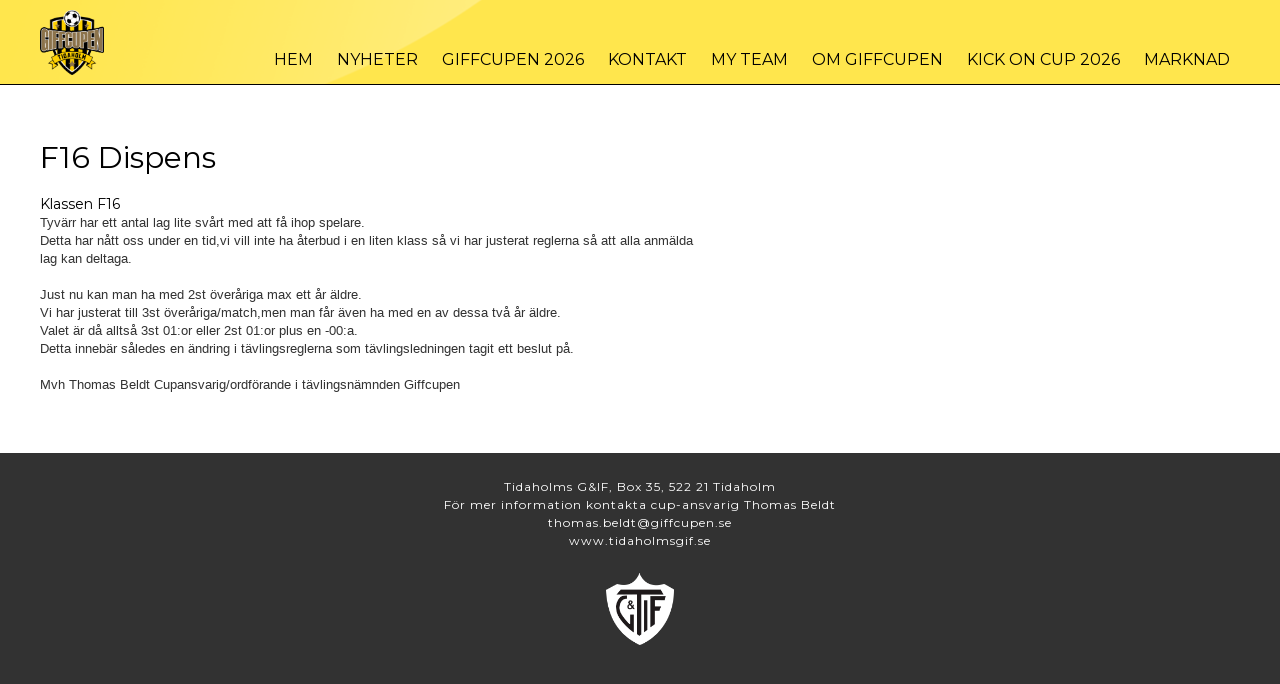

--- FILE ---
content_type: text/html; charset=ISO-8859-15
request_url: https://www.giffcupen.se/artikel/210/f16-dispens.html
body_size: 2550
content:
<!DOCTYPE HTML>

<html>

<head>

<meta http-equiv="Content-type" content="text/html; charset=iso-8859-1">
<meta name="robots" content="index, follow">
<meta name="googlebot" content="index, follow">

<meta name="viewport" content="width=device-width,initial-scale=1">


<script src="https://ajax.googleapis.com/ajax/libs/jquery/3.6.0/jquery.min.js"></script>
<script type="text/javascript" src="/static/js/javascripts.js"></script>

<title>F16 Dispens - Giffcupen</title>
<meta name="description" content="">


<base href="https://www.giffcupen.se/">

<link rel="stylesheet" href="/static/css/font.css">
<link rel="stylesheet" href="/static/css/style.css?1770057243">
<link href="https://fonts.googleapis.com/css?family=Montserrat:400,400i,700,800" rel="stylesheet">
<link rel="stylesheet" type="text/css" href="/static/css/lightbox.css">

<link rel="shortcut icon" href="/static/images/favicon.ico">

<!-- Google tag (gtag.js) -->
<script async src="https://www.googletagmanager.com/gtag/js?id=G-L9HERE4HSF"></script>
<script>
  window.dataLayer = window.dataLayer || [];
  function gtag(){dataLayer.push(arguments);}
  gtag('js', new Date());

  gtag('config', 'G-L9HERE4HSF');
</script>

<script type="text/javascript">
  var _gaq = _gaq || [];
  _gaq.push(['_setAccount', 'UA-22817036-1']);
  _gaq.push(['_trackPageview']);

  (function() {
    var ga = document.createElement('script'); ga.type = 'text/javascript'; ga.async = true;
    ga.src = ('https:' == document.location.protocol ? 'https://ssl' : 'http://www') + '.google-analytics.com/ga.js';
    var s = document.getElementsByTagName('script')[0]; s.parentNode.insertBefore(ga, s);
  })();
</script>


</head>



<body class="cat_14">
  <div class="mobile-menu">

	<ul id="m_1">
<li class="first"><a href='https://www.giffcupen.se/' title='Hem'>Hem</a></li>
<li><a href='kategori/14/nyheter.html' title='Nyheter'>Nyheter</a></li>
<li><a href='javascript:;' title='Giffcupen 2026' class="mobile-dropdown-trigger">Giffcupen 2026</a><ul id="m_1" class="mobile-dropdown">
<li class="first"><a href='27' title='Giffcupen 2026'>Giffcupen 2026</a></li>
<li><a href='kategori/28/spelform.html' title='Spelform'>Spelform</a></li>
<li><a href='kategori/15/avgifter.html' title='Avgifter'>Avgifter</a></li>
<li><a href='kategori/6/boende.html' title='Boende'>Boende</a></li>
<li><a href='kategori/8/regler.html' title='Regler'>Regler</a></li>
<li><a href='kategori/27/fragor-o-svar.html' title='Frågor & svar'>Frågor & svar</a></li>
<li><a href='kategori/31/platser-klass.html' title='Platser/klass'>Platser/klass</a></li>
<li><a href='javascript:;' title='Viktiga datum' class="mobile-dropdown-trigger">Viktiga datum</a><ul id="m_1" class="mobile-dropdown">
<li class="first"><a href='kategori/34/viktiga-datum.html' title='Viktiga datum'>Viktiga datum</a></li>
<li class="last"><a href='18' title='Viktiga datum'>Viktiga datum</a></li>
</ul>
</li>
<li><a href='kategori/35/transporter.html' title='Transporter'>Transporter</a></li>
<li><a href='kategori/36/volontar---domare.html' title='Volontär / Domare'>Volontär / Domare</a></li>
<li><a href='kategori/38/anlaggningar.html' title='Anläggningar'>Anläggningar</a></li>
<li><a href='javascript:;' title='Anmälan' class="mobile-dropdown-trigger">Anmälan</a><ul id="m_1" class="mobile-dropdown">
<li class="first"><a href='kategori/7/anmalan.html' title='Anmälan'>Anmälan</a></li>
<li class="last"><a href='kategori/10/tack-for-er-anmalan.html' title='Tack för er anmälan!'>Tack för er anmälan!</a></li>
</ul>
</li>
<li><a href='kategori/11/anmalda-lag.html' title='Anmälda lag'>Anmälda lag</a></li>
<li class="last"><a href='kategori/63/nasta-match.html' title='Nästa match'>Nästa match</a></li>
</ul>
</li>
<li><a href='javascript:;' title='Kontakt' class="mobile-dropdown-trigger">Kontakt</a><ul id="m_1" class="mobile-dropdown">
<li class="first"><a href='kategori/9/kontakt.html' title='Kontakt'>Kontakt</a></li>
<li class="last"><a href='kategori/30/erbjudande.html' title='Erbjudande'>Erbjudande</a></li>
</ul>
</li>
<li><a href='team/' title='My Team'>My Team</a></li>
<li><a href='javascript:;' title='Om Giffcupen' class="mobile-dropdown-trigger">Om Giffcupen</a><ul id="m_1" class="mobile-dropdown">
<li class="first"><a href='kategori/57/om-giffcupen.html' title='Om Giffcupen'>Om Giffcupen</a></li>
<li><a href='kategori/4/historik.html' title='Historik'>Historik</a></li>
<li class="last"><a href='kategori/16/karta.html' title='Karta'>Karta</a></li>
</ul>
</li>
<li><a href='kategori/59/kick-on-cup-2026.html' title='Kick On Cup 2026'>Kick On Cup 2026</a></li>
<li class="last"><a href='kategori/60/marknad.html' title='Marknad'>Marknad</a></li>
</ul>
  </div>
  <div class="mobile-menu-wrapper">
  </div>


  <div id="wrapper">
    <div id="header">
      <div class="inner">
        <a href="/">
          <img class="logo" src="static/images/giffcupen_logo.png">
        </a>

		<ul class="nav" id="m_1">
<li class="first"><a href='https://www.giffcupen.se/' title='Hem'>Hem</a></li>
<li><a href='kategori/14/nyheter.html' title='Nyheter'>Nyheter</a></li>
<li class="submenu"><a href='27' title='Giffcupen 2026' class="children">Giffcupen 2026</a><ul class="nav" id="m_3">
<li class="first"><a href='kategori/28/spelform.html' title='Spelform'>Spelform</a></li>
<li><a href='kategori/15/avgifter.html' title='Avgifter'>Avgifter</a></li>
<li><a href='kategori/6/boende.html' title='Boende'>Boende</a></li>
<li><a href='kategori/8/regler.html' title='Regler'>Regler</a></li>
<li><a href='kategori/27/fragor-o-svar.html' title='Frågor & svar'>Frågor & svar</a></li>
<li><a href='kategori/31/platser-klass.html' title='Platser/klass'>Platser/klass</a></li>
<li><a href='kategori/34/viktiga-datum.html' title='Viktiga datum'>Viktiga datum</a></li>
<li><a href='kategori/35/transporter.html' title='Transporter'>Transporter</a></li>
<li><a href='kategori/36/volontar---domare.html' title='Volontär / Domare'>Volontär / Domare</a></li>
<li><a href='kategori/38/anlaggningar.html' title='Anläggningar'>Anläggningar</a></li>
<li><a href='kategori/7/anmalan.html' title='Anmälan'>Anmälan</a></li>
<li><a href='kategori/11/anmalda-lag.html' title='Anmälda lag'>Anmälda lag</a></li>
<li class="last"><a href='kategori/63/nasta-match.html' title='Nästa match'>Nästa match</a></li>
</ul>
</li>
<li class="submenu"><a href='kategori/9/kontakt.html' title='Kontakt' class="children">Kontakt</a><ul class="nav" id="m_9">
<li class="first last"><a href='kategori/30/erbjudande.html' title='Erbjudande'>Erbjudande</a></li>
</ul>
</li>
<li><a href='team/' title='My Team'>My Team</a></li>
<li class="submenu"><a href='kategori/57/om-giffcupen.html' title='Om Giffcupen' class="children">Om Giffcupen</a><ul class="nav" id="m_57">
<li class="first"><a href='kategori/4/historik.html' title='Historik'>Historik</a></li>
<li class="last"><a href='kategori/16/karta.html' title='Karta'>Karta</a></li>
</ul>
</li>
<li><a href='kategori/59/kick-on-cup-2026.html' title='Kick On Cup 2026'>Kick On Cup 2026</a></li>
<li class="last"><a href='kategori/60/marknad.html' title='Marknad'>Marknad</a></li>
</ul>

		        <div class="mobile-menu-trigger">
          <div class="mobile-burger mobile-only">
          </div>
        </div>
      </div>
    </div>
    <div class="inner">
		


<div class="article">
	<h1>F16 Dispens</h1><div class="text">Klassen F16<br style="color: rgb(51, 51, 51); font-family: sans-serif, Arial, Verdana, &quot;Trebuchet MS&quot;; font-size: 13px;" />
<span style="color: rgb(51, 51, 51); font-family: sans-serif, Arial, Verdana, &quot;Trebuchet MS&quot;; font-size: 13px; background-color: rgb(255, 255, 255);">Tyv&auml;rr har ett antal lag lite sv&aring;rt med att f&aring; ihop spelare.</span><br style="color: rgb(51, 51, 51); font-family: sans-serif, Arial, Verdana, &quot;Trebuchet MS&quot;; font-size: 13px;" />
<span style="color: rgb(51, 51, 51); font-family: sans-serif, Arial, Verdana, &quot;Trebuchet MS&quot;; font-size: 13px; background-color: rgb(255, 255, 255);">Detta har n&aring;tt oss under en tid,vi vill inte ha &aring;terbud i en liten klass s&aring; vi har justerat reglerna s&aring; att alla anm&auml;lda</span><br style="color: rgb(51, 51, 51); font-family: sans-serif, Arial, Verdana, &quot;Trebuchet MS&quot;; font-size: 13px;" />
<span style="color: rgb(51, 51, 51); font-family: sans-serif, Arial, Verdana, &quot;Trebuchet MS&quot;; font-size: 13px; background-color: rgb(255, 255, 255);">lag kan deltaga.</span><br style="color: rgb(51, 51, 51); font-family: sans-serif, Arial, Verdana, &quot;Trebuchet MS&quot;; font-size: 13px;" />
<br style="color: rgb(51, 51, 51); font-family: sans-serif, Arial, Verdana, &quot;Trebuchet MS&quot;; font-size: 13px;" />
<span style="color: rgb(51, 51, 51); font-family: sans-serif, Arial, Verdana, &quot;Trebuchet MS&quot;; font-size: 13px; background-color: rgb(255, 255, 255);">Just nu kan man ha med 2st &ouml;ver&aring;riga max ett &aring;r &auml;ldre.</span><br style="color: rgb(51, 51, 51); font-family: sans-serif, Arial, Verdana, &quot;Trebuchet MS&quot;; font-size: 13px;" />
<span style="color: rgb(51, 51, 51); font-family: sans-serif, Arial, Verdana, &quot;Trebuchet MS&quot;; font-size: 13px; background-color: rgb(255, 255, 255);">Vi har justerat till 3st &ouml;ver&aring;riga/match,men man f&aring;r &auml;ven ha med en av dessa tv&aring; &aring;r &auml;ldre.</span><br style="color: rgb(51, 51, 51); font-family: sans-serif, Arial, Verdana, &quot;Trebuchet MS&quot;; font-size: 13px;" />
<span style="color: rgb(51, 51, 51); font-family: sans-serif, Arial, Verdana, &quot;Trebuchet MS&quot;; font-size: 13px; background-color: rgb(255, 255, 255);">Valet &auml;r d&aring; allts&aring; 3st 01:or eller 2st 01:or plus en -00:a.</span><br style="color: rgb(51, 51, 51); font-family: sans-serif, Arial, Verdana, &quot;Trebuchet MS&quot;; font-size: 13px;" />
<span style="color: rgb(51, 51, 51); font-family: sans-serif, Arial, Verdana, &quot;Trebuchet MS&quot;; font-size: 13px; background-color: rgb(255, 255, 255);">Detta inneb&auml;r s&aring;ledes en &auml;ndring i t&auml;vlingsreglerna som t&auml;vlingsledningen tagit ett beslut p&aring;.</span><br style="color: rgb(51, 51, 51); font-family: sans-serif, Arial, Verdana, &quot;Trebuchet MS&quot;; font-size: 13px;" />
<br style="color: rgb(51, 51, 51); font-family: sans-serif, Arial, Verdana, &quot;Trebuchet MS&quot;; font-size: 13px;" />
<span style="color: rgb(51, 51, 51); font-family: sans-serif, Arial, Verdana, &quot;Trebuchet MS&quot;; font-size: 13px; background-color: rgb(255, 255, 255);">Mvh Thomas Beldt Cupansvarig/ordf&ouml;rande i t&auml;vlingsn&auml;mnden Giffcupen</span></div></div>
		    </div>

	
    <div class="block footer">
      <div class="inner">
        <div class="footer_info">
          <p>Tidaholms G&amp;IF, Box 35, 522 21 Tidaholm</p>
          <p>För mer information kontakta cup-ansvarig Thomas Beldt</p>
          <p>thomas.beldt@giffcupen.se</p>
          <p>www.tidaholmsgif.se</p>
          <img src="static/images/nytt/footer_logo_white.png">
        </div>
      </div>
    </div>
	</div>
<script>
  $('.mobile-menu-trigger:eq(0)').click(function() {
    document.body.classList.add('mobile-menu-shown');
  })

  $('.mobile-menu-wrapper:eq(0)').click(function() {
    document.body.classList.remove('mobile-menu-shown');
    document.body.classList.remove('mobile-dropdown-shown');
  })

  $('.mobile-dropdown-trigger').click(function() {
    $(this).next('.mobile-dropdown').toggleClass("mobile-dropdown-shown");
  })
</script>
</body>
</html>



--- FILE ---
content_type: text/css
request_url: https://www.giffcupen.se/static/css/font.css
body_size: 384
content:
@font-face {
	font-family: 'icomoon';
	src:url('fonts/icomoon.eot?-gm92jz');
	src:url('fonts/icomoon.eot?#iefix-gm92jz') format('embedded-opentype'),
		url('fonts/icomoon.woff?-gm92jz') format('woff'),
		url('fonts/icomoon.ttf?-gm92jz') format('truetype'),
		url('fonts/icomoon.svg?-gm92jz#icomoon') format('svg');
	font-weight: normal;
	font-style: normal;
}

[class^="icon-"], [class*=" icon-"] {
	font-family: 'icomoon';
	speak: none;
	font-style: normal;
	font-weight: normal;
	font-variant: normal;
	text-transform: none;
	line-height: 1;

	/* Better Font Rendering =========== */
	-webkit-font-smoothing: antialiased;
	-moz-osx-font-smoothing: grayscale;
}

.icon-search:before {
	content: "\e600";
}
.icon-menu:before {
	content: "\e601";
}
.icon-mail:before {
	content: "\e602";
}
.icon-facebook:before {
	content: "\e603";
}
.icon-instagram:before {
	content: "\e604";
}
.icon-twitter:before {
	content: "\e605";
}


--- FILE ---
content_type: text/css
request_url: https://www.giffcupen.se/static/css/style.css?1770057243
body_size: 7740
content:
* { box-sizing:border-box; -moz-box-sizing:border-box; -webkit-box-sizing:border-box; }

body { font-family: Arial; font-size: 12px; background-color: #282828; margin: 0; padding: 0; }

body, input, select, td, th { font-size: 14px; color: #000;}

input[type='text'],
input[type='password'] { border: 1px solid #CCC; padding: 7px; width: 300px; }

h1 { font-size: 30px; margin-top: 10px; line-height: 45px; }
h2 { font-size: 22px; color: black; line-height: 30px; }
h3 { font-size: 22px; color: black; line-height: 30px; }

h1, h2, h3, .menu a, #menu a, #right .readmore { font-family: 'Montserrat', sans-serif; color: black; }
h1 { font-weight: 300; }
h2, h3 { font-weight: 400; }
h5.ad  { font-family: 'Oswald', sans-serif; font-weight: 300; font-size: 10px; margin: 0 0 3px; text-transform: uppercase; }

a { color: #000; }
a.btn, input.btn, div.cup-table a.to-group { padding: 15px 15px; background-color: #333; border: 1px solid #000; color: #FFF; text-decoration: none; border-radius: 3px; font-size: 17px; font-weight: bold; text-transform: uppercase; }
a.btn:hover { background-color: #4d4d4d; }
a.btn-active { background: #999; color: #FFF; }
li {list-style: none;}

/* Content-holder */
.content-holder,
.content.fullwidth .content-holder .content-holder { width: 1200px; margin: 0 auto; }

/* INFO */
.information { float: left; width: 100%; background: #ffe400; }
.information span { float: left; padding: 5px 0; font-family: 'Oswald', sans-serif; font-weight: 300; text-transform: uppercase; }
.information span a { text-decoration: none; color: #000; }
.information ul.icons { float: right; list-style: none; padding: 0; margin: 0; }
.information ul.icons li { float: left; padding-left: 10px; }
.information ul.icons li a { float: left; }
.information ul.icons li a img { float: left; }

/* HEADER */
.header { float: left; width: 100%; height: 90px; background-color: #FFF; }
.header .content-holder { height: 100%; }
.header .content-holder .logo { float: left; padding: 10px 10px 10px; }
.header .content-holder .logo img { height: 70px; }

/* Flash */
.flash { float: left; width: 100%; }
.flash span { float: left; width: 100%; padding: 10px; background: #CC0000; color: #FFF; }
.flash span.ok { background: green; }

/* MENU */
.menu { float: right; height: 100%; }
.menu ul { float: left; list-style: none; margin: 0; padding: 0; height: 100%; }
.menu ul li { float: left; position: relative; height: 100%; }
.menu ul li a { float: left; font-size: 14px; height: 100%;  padding: 33px 20px 0; text-transform: uppercase; color: #000; text-decoration: none; }
.menu ul li:hover a,
.menu ul li.active a { background: #000; color: #FFF; }


/* Level 2 */
.menu ul li ul { display: none; position: absolute; height: auto; background: #000; left: 0; top: 100%; z-index: 100; border: 0; width: 120%; }
.menu ul li ul li { border: 0; height: auto; }
.menu ul li ul li a { color: #000; height: auto; padding: 20px; }


/* Main */
.content { float: left; width: 100%; }
.content.fullwidth .content-holder { width: 100%; }

/* LEFT */

div.left { float: left; width: 18%; overflow: hidden; padding-right: 10px; }
div.left .menu { float: left; width: 100%; background: #FFF; border: 1px solid #CCC; padding: 10px; }
div.left .menu ul { float: left; width: 100%; list-style: none; margin: 0; padding: 0; }
div.left .menu ul li { float: left; width: 100%; border-bottom: 1px solid #f5f5f5; }
div.left .menu ul li.last { border: 0; }
div.left .menu ul li a { float: left; width: 100%; text-decoration: none; padding: 10px 5px; }
div.left .menu ul li.active a { font-weight: bold; }
div.left .menu ul li a:hover { text-decoration: underline; }

/* MAIN */
.main { float: left; width: 82%; }
.main-full { width: 100%; }

.fullwidth #main { width: 980px; }
.fullwidth #main .space { width: 940px; }
.fullwidth #right { display: none; }

/* RIGHT */

#right { float: right; width: 260px; padding-right: 10px; padding-top: 20px; }

#right table { margin: 5px 0; }

#right .search,
#right .groups,
#right .playoff,
#right .shortcuts { float: left; width: 100%; margin-bottom: 20px; }

#right .games_now td{ padding: 2px 5px 2px 0; }

#right .coming_games { padding-top: 10px; }
#right .coming_games th { text-align: left; }
#right .coming_games td, #right .coming_games th { padding: 2px 5px 2px 0; }

#right .groups { padding-bottom: 10px; }

#right .shortcuts ul { float: left; list-style: none; margin: 0 0 0 0; padding: 10px; }
#right .shortcuts li { padding: 2px 0 2px 10px; }

#right .box { float: left; width: 100%; margin-bottom: 20px; padding: 20px; border-radius: 5px; background-color: #fff9cc; }
#right .box h3 { margin: 0 0 10px 0; font-size: 21px; border-bottom: 1px solid black; padding-bottom: 3px; }
#right .box .readmore { display: block; float: left; margin-top: 10px; color: black; font-size: 16px; border-bottom: 1px solid black; padding-bottom: 1px; }

#right .box.green { background-color: #d7e6c8; }

#right .box.pink { background-color: #f6c9dd; }

/* BOTTOM */

#bottom { float: left; width: 100%; background-color: #FFF; border: 1px solid #CCC; margin: 0 0 10px; padding: 20px; }
#bottom .info { float: left; }
#bottom .info td { color: #595959; font-size: 11px; }
#bottom .info .logo { padding: 10px 20px 0 0; }


.powered { float: left; text-align: right; clear: both; width: 100%; margin: 0 0 10px; padding: 10px; background-color: #FFF; border: 1px solid #CCC;  }

/* LIST */
table.list { width: 100%; border-collapse: collapse; }
table.list-a { width: auto; }
table.list th, table.list td { padding: 7px 15px 7px 7px; text-align: left; }
table.list tr.selected td { background: #E5E5E5; }
table.list tr.selected td.bold { font-weight: bold; }
table.list tr:nth-child(odd) td { background: #f5f5f5; }
table.list th { border-bottom: 1px solid #CCC;}
table.list tr.split_1 td { border-bottom: 1px solid #e5e5e5; }
table.list tr.split_2 td { border-bottom: 1px dashed #e5e5e5; }
table.list td.a, table.list th.a { text-align: left; }

table.list td.r,
table.list th.r { text-align: right; }

#games table.list th, #games table.list td { padding: 5px 10px 5px 3px; }
#games table.list td { border-bottom: 1px solid #e5e5e5;}
#games a.active { font-weight: bold; }

/* Artikel */
.article { float: left; width: 100%; background: #FFF; margin-bottom: 10px; }
.article h1 { margin: 0 0 15px; }
.article .ingress { float: left; width: 100%; font-size: 14px; margin-bottom: 20px; }
.article .text { float: left; width: 100%; }
.article .text h2,
.article .text h3,
.article .text h4 { margin: 20px 0 5px; font-weight: 400; }

/* Artikel lista */
#articleListIngress { float: left; width: 100%; background: #FFF; padding: 0px; }
#articleListIngress ul { float: left; list-style: none; margin: 0; padding: 0; width: 100%; }
#articleListIngress ul li { float: left; width: 100%; padding: 10px 0; border-bottom: 1px solid #e5e5e5; }
#articleListIngress ul li a { text-decoration: none; color: #000; }
#articleListIngress ul li h3 { margin: 0 0 2px; font-size: 18px; }
#articleListIngress ul li span.read-more { float: left; }
#articleListIngress ul li span.date { float: left; width: 100%; font-style: italic; }
#articleListIngress ul li .ingress { float: left; width: 100%; margin-bottom: 0px; }

/* Startsidan */
.startpage { float: left; width: 100%; }
.startpage .slideshow { float: left; width: 100%; height: 400px; background-repeat: no-repeat; background-position: top center; background-size: 100% auto; }

.startpage .count-down { float: left; width: 100%; background: #000; padding: 100px 0; text-align: center; }

.cup-links { float: left; width: 100%; margin: 0 0 10px; background-color: #FFF; border: 1px solid #CCC; }
.cup-links .box { float: left; width: 33%; padding: 20px; }
.cup-links .box:nth-child(2) { width: 34%; }
.cup-links .box:nth-child(2) ul,
.cup-links .box:nth-child(3) ul { list-style: none; padding: 0; margin: 0; }
.cup-links .box:nth-child(2) ul li,
.cup-links .box:nth-child(3) ul li { float: left; padding: 0 5px 5px 0; }
.cup-links .box:nth-child(2) ul li a,
.cup-links .box:nth-child(3) ul li a { float: left; }
.cup-links h3 { margin: 0 0 10px; font-size: 21px; font-weight: 300; }

.startpage .sponsors { display: none; }
body.startpage .startpage .sponsors { display: block; }

.startpage .boxes { float: left; width: 100%; height: 400px; margin: 0 0 10px; background-color: #FFF; border: 1px solid #CCC; }
.startpage .boxes-extra { height: 240px; }
.startpage .boxes .box { float: left; border-right: 1px solid #e5e5e5; height: 100%; width: 33%; padding: 20px; }
.startpage .boxes .box h3,
.startpage .boxes .box h1 { margin: 0 0 10px; font-size: 25px; font-weight: 300; }
.startpage .boxes .box:nth-child(2) { width: 34%; }
.startpage .boxes .news ul { float: left; width: 100%; list-style: none; padding: 0; margin: 0; }
.startpage .boxes .news ul li { float: left; width: 100%; padding: 5px 0; border-bottom: 1px solid #e5e5e5; }
.startpage .boxes .news ul li a { color: #000; text-decoration: none; }
.startpage .boxes .news ul li h4 { margin: 0; }
.startpage .boxes .news ul li span.date { font-style: italic; }

.startpage .boxes .teams { width: 33%; }
.startpage .boxes .teams table { border-collapse: collapse; width: 100%; }
.startpage .boxes .teams td { padding: 5px; }
.startpage .boxes .teams td.yg { width: 64px; }
.startpage .boxes .teams tr:nth-child(odd) td { background-color: #f5f5f5; }
.startpage .boxes .news a.btn,
.startpage .boxes .teams a.btn { float: left; margin-top: 10px; }

.startpage .boxes .box:nth-child(3) { border: 0; }

.startpage .boxes .article { border: 0; border-right: 1px solid #e5e5e5; }
.startpage .boxes .article ul { margin: 20px 0 0 0; padding: 0 0 0 20px; }
.startpage .boxes .article li { padding: 2px 0; }

.startpage .banner { float: left; width: 100%; margin: 0 0 10px;  }
.startpage .banner .half { float: left; width: 50%; }
.startpage .banner .half:nth-child(odd) { padding-right: 5px; }
.startpage .banner .half:nth-child(even) { padding-left: 5px; }
.startpage .banner .half .body { float: left; width: 100%; min-height: 150px; max-height: 150px; padding: 20px; background-color: #FFF; border: 1px solid #CCC; }
.startpage .banner .half .body img { float: left; max-width: 100%; }

.facebook { float: left; width: 100%; height: 270px; padding: 12px; margin: 0 0 10px; background-color: #FFF; border: 1px solid #CCC; }

/* Artikel */
.main div.teams { float: left; width: 100%; background: #FFF; border: 1px solid #CCC; padding: 20px; margin-bottom: 10px; }
.main div.teams .holder { float: left; width: 100%; }
.main div.teams .holder .yg-teams { float: left; width: 25%; padding-right: 2%; }
.main div.teams .holder-year .yg-teams { width: 100%; padding: 0; }
.main div.teams .year-form { float: right; padding: 10px; background: #f5f5f5; }

.main .startpage div.teams { border: 0; border-left: 1px solid #e5e5e5; }

/* AnmÃ€lda lag */
.teams { float: left; width: 100%; }
.teams .yg-teams { float: left; width: 100%; margin-bottom: 20px; }
.teams .yg-teams h3 { margin-bottom: 10px; }

/* AnlÃ€ggningar */
div.facility .map { float: right; width: 50%; height: 400px; }
div.facility .info { float: left; width: 50%; padding-right: 50px; }
div.facility > h1 {font-weight: 800;}
div.facility .info h3 {font-weight: 600; margin-top: 20px; }
div.facility .info ul { padding: 10px 0; margin-left: 20px; }
div.facility .info ul li {margin-left: 10px; padding: 3px 0 3px 0px; list-style: circle;}
div.facility .info ul.gallery {font-size: 0; margin:0;}
div.facility .info ul.gallery li {margin: 0; padding: 0 5px 5px 0; display: inline-block; width: 150px;}
div.facility .info ul.gallery li:hover {cursor: pointer;}
div.facility .info ul.gallery li img {max-width: 100%;}

/* Grupper */
div.groups h1 { margin-top: 20px; }
div.groups .group { float: left; width: 50%; margin-top: 30px; }
div.groups .group h3 { margin-bottom: 10px; }
div.groups .yeargroups th { text-align: left; padding-right: 20px; }
div.groups .yeargroups ul { list-style: none; padding: 0; margin: 0; }
div.groups .yeargroups ul li { float: left; margin: 0 3px 3px 0; }
div.groups .yeargroups ul li a { float: left; width: auto; }

/* Tabell */
div.cup-table { padding: 0 0 40px; }
div.cup-table table { border-collapse: collapse; }
div.cup-table table th,
div.cup-table table td { text-align: left; border: 1px solid #D2D5D8; font-size: 14px; padding: 3px 10px; }
div.cup-table table th.c,
div.cup-table table td.c { text-align: center; }
div.cup-table table td.name { padding-right: 30px; }
div.cup-table table a { color: #000; }
div.cup-table a.to-group { float: left; margin: 10px 0 0 0px; }

div.team table.games-table .col-yeargroup,
div.group table.games-table .col-yeargroup,
div.group table.games-table .col-group { display: none; }

table.games-table tr.selected td { background: #CCC; }

table.games-table { width: auto; }

/* GAME */
.game td.result { vertical-align: top; padding: 0 20px; }
.game td.result h1 { margin: 0px 20px 0; font-weight: 400; line-height: 32px; }
.game td.team-column { vertical-align: top; padding-bottom: 20px;}
.game .stats-icon { float: left; margin-right: 5px; }
.game span.red-card,
.game span.yellow-card { width: 8px; height: 12px; background-color: #ff0000; }
.game span.yellow-card { background-color: #ffff00; }
.game span.hide { display: none; }

.search td { padding: 0 5px 5px 0; }

#search ul.result { float: left; width: 100%; list-style: none; padding: 0; margin: 0; }
#search ul.result li { float: left; width: 100%; padding: 10px 0; border-bottom: 1px solid #D2D5D8; }
#search ul.result li a { text-decoration: none; }
#search ul.result li h3 { margin: 0 0 5px; font-size: 18px; font-weight: 400; }
#search ul.result li .ingress { margin-bottom: 0; }

/* Slutspel */

/* Facilities */
.facilities h2 { margin: 20px 0 0; }
.facilities ul { float: left; width: 100%; list-style: none; margin:0 0 30px; padding: 0; }
.facilities ul li { float: left; width: 100%; border-bottom: 1px solid #f7f7f7; }
.facilities ul li a { float: left; width: 100%; padding: 10px 0;}
.facilities ul li a .thumb { float: left; width: 150px; min-height: 10px; }
.facilities ul li a .thumb img { float: left; max-width: 100%; }
.facilities ul li a .text { float: left; padding-left: 20px; width: auto; }
.facilities ul li a .text h4 {font-size: 18px; font-weight: 800; margin: 5px 0 5px;}
.facilities ul li a .text .ingress { margin-bottom: 10px; }
.facilities ul li a .text .fields { font-style: italic; }

/* SlutspelstrÃ€d */
.playoff-tree { float: left; width: 100%; }
.playoffs h2 { float: left; width: 100%; }
.playoff-tree .round { vertical-align: top; }
.playoff-tree .round .game { float: left; clear: both; width: 180px; padding-right: 25px; position: relative; }
.playoff-tree .round .game div.info { float: left; width: 100%; border: 1px solid #CCC; margin: 10px 0; }
.playoff-tree .round .direct div.info { }
.playoff-tree .round .game div.info table { border-collapse: collapse; width: 100%; }
.playoff-tree .round .game div.info table td { padding-left: 5px; }
.playoff-tree .round .game div.info table .goals { text-align: right; padding-right: 5px; padding-left: 0; }
.playoff-tree .round .game div.info table tr.winner td { font-weight: bold; }
.playoff-tree .round .game div.info span { float: left; width: 100%; background-color: #F7F7F7; padding: 3px; }
.playoff-tree .round .game div.info td { padding-bottom: 0; }
.playoff-tree .round .game .direction { position: absolute; right: 5px; width: 20px; height: 50%; border: 1px solid #CCC; border-width: 1px 1px 0 0; }
.playoff-tree .round .game .last-direction { position: absolute; right: 0px; bottom: 0; width: 5px; height: 1px; background-color: #CCC; }

.playoff-tree .round .game:nth-child(odd) .direction { top: 50%; }
.playoff-tree .round .game:nth-child(even) .direction { bottom: 50%; border-width: 0 1px 1px 0; }
.playoff-tree .round .game:nth-child(even) .last-direction,
.playoff-tree .round-last .direction,
.playoff-tree .round-last .last-direction { display: none; }


/* STARTSIDAN */
.register { float: left; position: relative; width: 640px; height: 260px; background: url(../images/bg_register.jpg) no-repeat; }
.register .info { position: absolute; float: left; top: 40px; left: 45px; width: 257px; }
.register .info h2 { font-size: 20px; margin-bottom: 5px; }
.register .link { position: absolute; left: 42px; bottom: 52px; width: 200px; height: 35px; }

/* ANMÃLDA LAG */
.teams td { vertical-align: top; padding: 0 20px 20px 0; }
.teams td td { padding: 4px 10px; }

/* Skytteliga */
.goals .yeargroup { float: left; width: 50%; padding: 0 30px 20px 0; }
.goals .yeargroup a.btn { float: left; clear: both; margin-top: 10px; }


/* Historik */
.history .head { display: none; }
.history .list { width: auto; }

/* AnmÃ€lan */

.cup-register h3 { margin-bottom: 20px; }
.cup-register .info { float: left; background: #f7f7f7; padding: 20px; }
.cup-register .info h3 { margin-bottom: 10px; }
.cup-register .info table { border-collapse: collapse; }
.cup-register .info table td { padding: 5px 10px 5px 0; border-bottom: 1px solid #e5e5e5; }

.cup-register ul { display: inline-block; list-style: none; margin: 0; padding: 0; }
.cup-register ul li { float: left; width: 100%; margin-bottom: 3px; }
.cup-register ul li label { float: left; width: 100%; border: 1px solid #CCC; padding: 10px; border-radius: 3px; cursor: pointer; }
.cup-register ul li label input[type="radio"] {
	display: inline-block;
	margin: 2px 0 0 0;
}
.cup-register ul li label span {
	display: inline-block;
	margin: 0px 0 0 10px;
}
.cup-register input[type=submit] { cursor: pointer; }

.cup-register ul.package { width: 500px; }

.cup-register ul.resident-place li span {  }

.cup-register .register-form { float: left; padding-left: 50px; }
.cup-register .register-form h3 { width: 100%; margin: 20px 0; border-bottom: 1px solid #e5e5e5; padding-bottom: 2px; }

.cup-register .field { display: block; margin-bottom: 10px; }
.cup-register .field label { display: block; font-weight: bold; padding-bottom: 2px; }
.cup-register .field .field-error { display: block; color: #CC0000; }
 
/* Karta */
.article-ground { display: none; }

/* My team */
.team-login .field { float: left; width: 300px; clear: both; margin-bottom: 15px; }
.team-login .field label { display: block; }
.team-login .field input[type=text],
.team-login .field input[type=password] { clear: both; width: 100%; }
.team-login .field input[type=text].team-id { width: 80px; }

.team-login .forgot { display: none; float: left; border: 1px solid #CCC; background: #f7f7f7; padding: 20px; }

.team-info .info { float: left; }
.team-info .payments { float: right; }


/* SkÃ€rmvisning */
body.screen { background: none; margin: 10px 0 10px 10px; }
body.screen h2 { font-size: 18px; margin: 0 0 5px; }
body.screen .list { float: left; width: auto; border-collapse: collapse; }
body.screen table.list th, body.screen table.list td { padding: 2px 8px 2px 2px; }
body.screen table.list th.r, body.screen table.list td.r { text-align: right; }

body.screen .yeargroup { }
body.screen .group { float: left; margin: 0 16px 15px 0; }
body.screen .playoff { float: left; margin: 0 10px 10px 0; }
body.screen .playoff-tree { clear: both; float: left; }
body.screen .playoff td div { width: 160px; }
body.screen .pregames { float: left; }
body.screen .scores { float: left; margin: 0 16px 15px 0; }
body.screen .scores h2 { color: #243e79; }

body.screen div.cup-table { padding-bottom: 10px; }
body.screen div.cup-table table th,
body.screen div.cup-table table td { padding: 2px 4px; font-size: 12px; }

body.screen .list-games { clear: both; margin-top: 0px; }
body.screen .yg_50 .cup-table,
body.screen .yg_51 .cup-table,
body.screen .yg_59 .cup-table { display: none; }
body.screen a { text-decoration: none; }

/* DÃ¶lj 11-manna */
body.screen .yg_43 .group,
body.screen .yg_44 .group,
body.screen .yg_52 .group,
body.screen .po_97,
body.screen .po_98,
body.screen .po_99,
body.screen .po_103,
body.screen .yg_52 .group { display: none; }

body.screen .playoff-tree .round .game div.info { margin: 2px 0; }
body.screen .playoff-tree .round .game { width: 150px; }

body.screen .po_113 { clear: both; }

body.screen .po_114 .playoff-tree,
body.screen .po_115 .playoff-tree,
body.screen .po_118 .playoff-tree,
body.screen .po_125 .playoff-tree,
body.screen .po_126 .playoff-tree,
body.screen .po_117 .playoff-tree { clear: none; width: auto; margin-left: 20px; }

body.screen .po_118 h2,
body.screen .po_125 h2,
body.screen .po_114 h2,
body.screen .po_115 h2 { display: none; }
body.screen .pregames h2 { display: none; }
body.screen .po_118 .pregames h2,
body.screen .po_125 .pregames h2,
body.screen .po_114 .pregames h2,
body.screen .po_115 .pregames h2 { display: block; }

body.screen-3 .yg_46 .scores { display: none; }

.mobile-only,
.games-mobile { display: none; }

/* Nytt */
body { padding: 0; margin: 0;}
* {
		-webkit-padding-start: 0;
		-webkit-margin-before: 0;
		-webkit-margin-after: 0;
		margin: 0;
		padding: 0;
		font-family: 'Montserrat', sans-serif;
	}
#wrapper {
	background: #FFF;
}
#header {
	z-index: 1;
	width: 100%;
	background-color: #ffe45b;
	background-image: url('../images/nytt/header_gradient.png');
	background-repeat: no-repeat;
	background-position: center center;
	height: 85px;
	position: fixed;
	top: 0; left: 0;
	border-bottom: solid 1px black;
}
#header .logo {
	max-height: 65px;
	margin-top: 10px;
	float: left;
}
#header .inner {
	padding: 0;
	height: 100%;
}
#header .inner > .nav {
	height: 100%;
	padding-top: 50px;
	float: right;
}
#header .inner > .nav > li {
	display: inline-block;
	height: 100%;
	padding: 0 10px
}
#header .nav > li:hover {
	cursor: pointer;
}
#header .nav > .submenu {
	padding-bottom: 20px;
	position: relative;
}
#header .nav > .submenu:hover > ul {
	display: block;
}
#header > .inner > .nav > li > a {
	font-size: 16px;19:08:56
	font-weight: 800;
	text-transform: uppercase;
	text-decoration: none;
}
#header .nav .submenu ul { /* Dropdown-menyn */
	width: auto;
	background-color: #171717;
	transition: all 1s ease;
	float: left;
	left: 0;
	z-index: 100;
	position: absolute;
	top: 100%;
	height: auto;
	display: none;
	line-height: 1;
	padding: 10px 0;
}
#header .nav .submenu ul a {
	float: left;
	width: 100%;
	font-size: 14px;
	color: #ffe45b;
	padding: 7px 20px;
}
#header .nav .submenu ul li {
	white-space: pre;
	display: block;
	float: left;
	width: 100%;
}
#header .nav .submenu ul li:hover {
	background-color: black;
}
.block {
	width: 100%;
	padding: 0 20px;
}

/* inner */
.inner {
	padding-top: 135px;
	padding-bottom: 50px;
	width: 100%;
	max-width: 1200px;
	margin: 0 auto;
	overflow: hidden;
}



#header .inner {
	height: 100%;
	overflow: visible;
}
.fullwidth #wrapper > .inner {
	padding: 135px;
	max-width: 100%;
}
.startpage.fullwidth #wrapper > .inner {
	padding: 0;
}

.block > .inner {
	padding: 0;
}

.hero {
	padding-top: 185px;
	padding-bottom: 100px;
	text-align: center;
}
.hero {
	background: url('../images/nytt/hero_cover_template.jpg') no-repeat center;
	background-size: 100%;
}
.hero h1 {
	text-align: center;
	text-transform: uppercase;
	color: #ffe45b;
	text-shadow: 0 0 5px black;
	font-size: 48px;
	font-family: 'Montserrat', sans-serif;
	font-weight: 800;
	padding: 0 0 35px 0;
}
.hero p {
	line-height: 1.5;
	color: white;
	text-shadow: 0 0 5px black;
	font-size: 28px;
	font-weight: bolder;
	margin: 0 0 35px 0;
}
.startpage .info {
	background-color: white;
	padding-top: 60px;
	padding-bottom: 100px;
}

.startpage .info h2 {
	color: black;
	text-transform: uppercase;
	font-weight: 800;
	font-size: 28px;
	float: left;
	border-bottom: 3px solid #e5e5e5;
	padding-bottom: 5px;
	width: 70%;
}

.startpage .info .info_content {
	float: left;
	width: 100%;
}

.startpage .info .info_content .text {
	float: left;
	width: 70%;
	padding-top: 20px;
}
.startpage .info .info_content .text p {
	font-size: 16px;
	font-weight: lighter;
	line-height: 1.5;
	letter-spacing: 0.5px;
}
.startpage .info .info_content .text ul { margin-left: 20px; }
.startpage .info .info_content .text ul li { padding: 2px 0 2px 0px; list-style: circle; }

.startpage .info .info_content .text b { font-weight: bolder; }
.startpage .info .info_content .buttons {
	float: right;
}
.startpage .info .info_content .buttons .btn {
	margin-bottom: 10px;
	display: block;
}
.startpage .info .info_content .buttons a:first-of-type .btn {
	background-color: black;
	color: white;
}

.kickoff {
	border-top: solid 2px black;
	border-bottom: solid 2px black;
	padding-top: 50px;
	padding-bottom: 50px;
	background: url('../images/nytt/hero_vector.png') no-repeat center;
	background-color: #ffe64d;
	text-align: center;
}
.kickoff h3 {
	color: black;
	font-size: 26px;
	font-weight: 800;
	font-family: 'Montserrat', sans-serif;
	text-transform: uppercase;
}

.kickoff span {
	text-align: left !important;
	display: inline-block;
}
.kickoff table {
	margin: 0 auto;
}
.kickoff table th {
	font-size: 96px;
	font-weight: initial;
	font-family: 'Montserrat', sans-serif;
	text-transform: uppercase;
	line-height: 1;
}
.kickoff table th b {
	margin: 0 15px;
}
.kickoff table td {
	text-indent: -45px;
	text-align: center;
	text-transform: uppercase;
	font-size: 22px;
	font-weight: lighter;
	letter-spacing: 1px;
}

.kickoff table td:last-child {
	text-indent: 0;
}

.lag {
	background-color: #f1efef;
	padding: 35px 0 40px;
	text-align: center;
}
.lag h3 {
	margin-top: 5px;
	text-transform: uppercase;
	margin-bottom: 10px;
	line-height: 1;
	font-weight: 800;
  font-size: 28px;
}
.lag table, .lag .btn {
	margin: 0 auto;
}
.lag table {
	margin-bottom: 30px;
}
.lag table td {
	padding: 2px 0;
	text-align: left;
}
.lag table td:first-child {
	padding-right: 15px;
}
.lag .btn {
	display: block;
}

.sponsors {
	padding: 60px 0;
}
.sponsors h2 {
	margin-bottom: 40px;
	text-align: center;
	font-size: 36px;
	line-height: 1;
	color: #282828;
	font-weight: 800;
	text-transform: uppercase;
}

.sponsors h2::after {
	content: "";
	width: 440px;
	background-color: #e5e5e5;
	height: 3px;
	display: block;
	margin: 0 auto;
	margin-top: 5px;
}

.sponsors ul {
	font-size: 0;
	text-align:center;
}
.sponsors ul li {
	display: inline-block;
	padding-bottom: 12.5px;
	width: 20%;
}
.sponsors ul li a {
	margin: 0 auto;
	display: block;
	width:calc(100% - 40px);
	padding: 0 20px;
}
.sponsors ul li a img {
	max-width: 100%;
}

.partners {
	padding: 40px 0 0;
}

.partners h2 { margin-bottom: 30px; font-size: 28px; }

.partners ul { display: flex; justify-content: center; align-items: center; }
.partners ul li { width: 15%; }

.nyheter {
	background-color: #282828;
	padding-top: 50px;
	padding-bottom: 136px;
	border-bottom: solid 5px #ffe45b;
	position: relative;
}
.image_tiles {
	font-size: 0;
	margin: 0 auto;
	max-width: 1080px;
	display: flex;
	align-items: center;
	justify-content: center;
}
.nyheter .inner > h5 {
	margin-bottom: 50px;
	text-shadow: 0 0 5px black;
	text-align: center;
	font-size: 36px;
	line-height: 1;
	color: white;
	font-weight: 800;
	text-transform: uppercase;
}
.nyheter ._1x2 {
	display: inline-flex;
	flex-wrap: wrap;
	float: left;
	width: 50%;
	height: 500px;
	width: 500px;
	background-color: rgba(255,255,255, 0.1);
}
.nyheter ._1x2:first-child {
	align-content: flex-end;
	flex-wrap: wrap;
	background: url('../images/nytt/1_1x2.jpg') no-repeat center;
}
.nyheter a { float: left; width: 100%; height: 100%; display: inline-flex; align-content: flex-end; flex-wrap: wrap; }
.nyheter .article_text_block {
	padding: 0 0px 15px 20px;
	align-self: flex-end;
	display: flex;
	flex-wrap: wrap;
}
.nyheter ._1x2 > a > .article_text_block h5 {
	color: white;
	text-shadow: 0 0 5px black;
	font-size: 34px;
}
.nyheter ._1x2 > a > .article_text_block p {
	color: white;
	text-shadow: 0 0 5px black;
	font-size: 22px;
}

.nyheter ._1x4 {
	display: inline-flex;
	align-content: flex-end;
	flex-wrap: wrap;
	float: left;
	height: 250px;
	width: 250px;
}
.nyheter ._1x4:nth-child(1) { background: url('../images/nytt/1_1x4.jpg') no-repeat center; ) }
.nyheter ._1x4:nth-child(2) { background: url('../images/nytt/2_1x4.jpg') no-repeat center; ) }
.nyheter ._1x4:nth-child(3) { background: url('../images/nytt/3_1x4.jpg') no-repeat center; }
.nyheter ._1x4:nth-child(4) { background: url('../images/nytt/4_1x4.jpg') no-repeat center; }
.nyheter ._1x4 h5 {
	font-size: 26px;
	text-shadow: 0 0 5px black;
	color: white;
}
.nyheter ._1x4 p {
	vertical-align: bottom;
	color: white;
	text-shadow: 0 0 5px black;
	font-size: 18px;
}
.footer {
	background-color: #323232;
	padding-top: 25px;
	padding-bottom: 25px;
}
.footer img {
	margin: 20px 0;
	max-height: 75px;
}
.footer .footer_info {
	text-align: center;

}
.footer .footer_info p {
	color: white;
	font-size: 12px;
	font-weight: lighter;
	letter-spacing: 1px;
	line-height: 1.5;
}

.powered {
	background-color: #282828;
	border: none;
	margin: 0;
}
.powered a {
	color: white;
	font-size: 11px;
}

.clearfix {
	clear: both;
}
a {
	text-decoration: none;
}
.btn {
	padding: 20px;
	text-transform: uppercase;
	color: #FFF;
	font-size: 18px;
	background-color: #282828;
	border-radius: 5px;
	border: solid 2px #000;
	width: 250px;
	font-weight: bold;
	text-align: center;
	transition: background-color .3s ease;
}
.btn:hover {
	background-color: #000;
	cursor: pointer;
}
/* Nytt - Mobile */

.mobile-menu-trigger {
	float: left;
	position: absolute;
	left: 0;
	top: 0;
	padding: 13px 10px;
	margin-left: 5px;
}

.mobile-burger {
	position: relative;
	margin-top: 12px;
	margin-bottom: 12px;
	-webkit-user-select: none;
	-moz-user-select: none;
	-ms-user-select: none;
	user-select: none;
}

.mobile-burger, .mobile-burger::before, .mobile-burger::after {
  display: block;
  width: 25px;
  height: 3px;
  background-color: black;
  outline: 1px solid transparent;
  -webkit-transition-property: background-color, -webkit-transform;
  -moz-transition-property: background-color, -moz-transform;
  -o-transition-property: background-color, -o-transform;
  transition-property: background-color, transform;
  -webkit-transition-duration: 0.3s;
  -moz-transition-duration: 0.3s;
  -o-transition-duration: 0.3s;
	 transition-duration: 0.3s;
}

.mobile-burger::before, .mobile-burger::after {
  position: absolute;
  content: "";
}
.mobile-burger::before { top: -8px; }
.mobile-burger::after { top: 8px; }

.mobile-menu {
	position: fixed;
	transition: margin-left .3s ease;
	top: 0;
	left: 0;
	margin-left: -72vw;
	width: 70vw;
	height: 110%;
	background-color: #171717;
	z-index: 10;
	overflow-y: scroll;
	overflow-x: hidden;
}
.mobile-menu > ul {
	padding: 20px 0;
	width: 100%;
}
.mobile-menu > ul > li > a {
	display: block;
	padding: 10px 0 10px 30px;
	text-transform: uppercase;
	font-size: 16px;
	color: #ffe45b;
}
.mobile-menu > ul > li.selected > a { background: #000; }

.mobile-dropdown {
	height: 0;
	margin-left: 0;
	list-style: none;
	display: none;
	transition: height .2s ease;
}
.mobile-dropdown .selected a {
	margin-right: -15px;
	color: #ffe45b;
	text-shadow: 0 0 2px white;
}
.mobile-dropdown a {
	display: block;
	padding: 5px 30px 5px 50px;
	font-size: 16px;
	color: white;
}

.mobile-dropdown-shown {
	display: block;
	height: auto;
}

.mobile-menu-wrapper {
	width: 100vw;
	height: 100vh;
	position: fixed;
	background-color: rgba(0,0,0, 0.3);
	opacity: 100;
	transition: opacity .3s ease;
	display: none;
	z-index: 9;
}

.mobile-menu-shown .mobile-menu {
		margin-left: 0;
}

.mobile-menu-shown .mobile-menu-wrapper {
	display: block;
}

@media only screen and (max-width: 1040px) {
	.image_tiles {
		flex-direction: column;
	}

	input[type=submit] { -webkit-appearance: none; }
}
/* IPAD */
@media only screen and (min-width: 1001px) {
	.teams .holder div:nth-child(4n+1) { clear: both; }

	#header .nav { display: block; }
	.mobile-only, .mobile-menu-wrapper, .mobile-menu { display: none !important;}
}

/* IPAD */
@media only screen and (min-width: 1000px) and (max-width: 1200px) {
	.logo {margin-left: 10px;}
}

@media only screen and (max-width: 1200px) {
	body.cat_14 .inner {padding-left: 20px; padding-right: 20px; overflow: auto; }
	/*.article {padding-left: 20px; padding-right: 20px;}*/
	.teams {padding: 0 20px;}
	td.teams { padding: 0; }
}

@media only screen and (max-width: 1000px) {

	#header .nav { display: none; }
	#header { height: auto; background-position: 50% center; text-align: center;}
	#header .logo { display: inline-block; float: none; max-height: 39px; margin: 10px 0 0 10px; }

	#mobile-menu-trigger { display: block !important; }

	.inner,
	.fullwidth #wrapper > .inner {
		padding: 83px 0 25px 0;
	}

	.playoff-tree { overflow: auto; }

	.hero {
		background-size: auto;
	}

	.info {
		/*padding-top: 50px;
		padding-bottom: 100px;*/
	}

	.info .info_content {
		padding-top: 25px;
	}
	.info .info_content .text {
		width: 100%;
	}
	.info h2 {
		display: block;
		text-align: center;
		float: none;
	}
	.info h2::after {
		left: 0; right: 0;
		margin: 0 auto;
		margin-top: 5px;
	}
	.info {
		text-align: center;
	}
	.info .info_content .text {
		margin: 0 auto;
		margin-bottom: 35px;
		text-align: center;
		display: block;
	}

	.kickoff h3 {
		color: black;
		font-size: 22px;
		font-weight: bolder;
		font-family: 'Montserrat', sans-serif;
		text-transform: uppercase;
	}

	.kickoff table th {
		font-size: 32px;
		font-weight: initial;
		font-family: 'Montserrat', sans-serif;
		text-transform: uppercase;
		line-height: 1;
		text-align: left;
	}
	.kickoff table th b {
		margin: 0 5px;
	}
	.kickoff table td {
		text-align: left;
		text-indent: 0px;
		text-transform: uppercase;
		font-size: 8px;
		font-weight: lighter;
		letter-spacing: 1px;
	}
	.kickoff table td:first-child {
		text-indent: 5%;
	}
	.kickoff table td:nth-child(2) {
		text-indent: 2%;
	}
	.sponsors > h2 {
		margin-bottom: 25px;
		text-align: center;
		font-size: 22px;
		line-height: 1;
		color: #282828;
		font-weight: 800;
		letter-spacing: 2.5px;
		text-transform: uppercase;
	}

	.sponsors h2::after {
		width: 248px;
		height: 3px;
	}
	.sponsors ul li {
		padding-bottom: 7.5px;
		width: 33.333%;
	}
	.sponsors ul li a {
		width:calc(100% - 20px);
		padding: 0 10px;
	}

	.partners ul li {
		padding-bottom: 20px;
	}

	.powered {
		text-align: center;
	}

	.mobile-only { display: block; }

	.shadow { position: fixed; display: none; top: 0; left: 0; width: 100%; height: 100%; z-index: 20; background: rgba(0,0,0,0.8); }
	.content-holder { width: 100%; }

	.information .content { width: 100%; }

	.header .content-holder .logo { padding: 10px; }
	.header .content-holder .logo img { height: 40px; }
	.header .content-holder .search { display: none; }
	.header a.show-menu { float: right; color: green; font-size: 32px; padding: 15px; text-decoration: none; }

	.menu { position: absolute; width: 300px; height: 100%; top: 0; right: -300px; z-index: 100; overflow: auto; }
	.menu div.close-menu { padding: 10px; }
	.menu div.close-menu a { font-size: 14px; }
	.menu ul,
	.menu ul li,
	.menu ul li a { width: 100%; }

	#container,
	#container .content { width: 100%; }
	.banners-right { display: none; }

	.startpage .slideshow div.img div.text { width: 40%; }
	.startpage .banner { padding: 0 10px; }

	.teams .holder .yg-teams { width: 50%; }
	.teams .holder-year .yg-teams { width: 100%; }
	.teams .holder div:nth-child(2n+1) { clear: both; }

	.article.cup-register form {
		text-align: center;
	}

	div.facility .info { text-align: left; width: 100%; padding: 0; }
	div.facility .map { width: 100%; margin-top: 30px; }

	.facilities ul li a .thumb { width: 25%; }
	.facilities ul li a .text { width: 75%; }
}



/* MOBIL */
@media only screen and (max-width: 1000px) {


	div.left { display: none; }
	.main { width: 100%; }

	.information { margin-bottom: 0; }
	.information .content { padding: 0; }
	.information .content span { float: left; padding: 10px; }
	.information ul.icons,
	#top,
	#menu { display: none; }

	.article { padding: 0 10px; }

	.startpage .banner { display: none; }
	.startpage .boxes { background: none; border: 0; height: auto; margin-bottom: 0; }
	.startpage .boxes .box { width: 100%; height: auto; background: #FFF; border: 1px solid #CCC; margin-bottom: 10px; padding: 10px; }
	.startpage .boxes .box:nth-child(3) { border: 1px solid #CCC; }
	.startpage .boxes .box:nth-child(2) { width: 100%; }

	.cup-links { background: none; border: 0; margin-bottom: 0; }
	.cup-links .box { width: 100%; background: #FFF; border: 1px solid #CCC; margin-bottom: 10px; padding: 10px; }
	.cup-links .box:nth-child(2) { width: 100%; }

	.cup-table th.col-won,
	.cup-table td.col-won,
	.cup-table th.col-tied,
	.cup-table td.col-tied,
	.cup-table th.col-loss,
	.cup-table td.col-loss { display: none; }

	.games-table { display: none; }
	.games-mobile { display: block; }

	.games-mobile { float: left; width: 100%; list-style: none; margin: 0; padding: 0; }
	.games-mobile li { float: left; width: 100%; margin-bottom: 10px; border: 1px solid #D2D5D8; }
	.games-mobile li.selected { background: #e9ecf0; }
	.games-mobile li a { float: left; width: 100%; padding: 5px; text-decoration: none; }
	.games-mobile li table { border-collapse: collapse; width: 100%; }
	.games-mobile li td { font-size: 14px; }
	.games-mobile li td.result { text-align: right; }
	.games-mobile li td.bold { font-weight: bold; }
	.games-mobile li span { color: #1A171B; }
	.games-mobile li td.live { color: #CC0000; font-style: italic; }

	div.groups .yeargroups th { display: none; }
	div.groups .yeargroups ul li { margin-bottom: 3px; }

	div.groups .group { width: 100%; }

	.teams .holder .yg-teams { width: 100%; }
	.teams .holder div:nth-child(2n+1) { clear: both; }

	.teams .year-form { width: 100%; margin-bottom: 10px; }

	.goals .yeargroup { width: 100%; padding-right: 0; }

	/* Karta */
	.article-ground { display: block; float: left; width: 100%; margin-bottom: 20px; }
	.article-ground .ground { float: left; width: 100%; padding: 5px 0; }
	.article-ground .btn { float: right; width: auto; padding: 10px 15px; font-size: 13px; }
}

@media screen and (max-width: 1000px) {
	.hero h1 {
		font-size: 32px;
		padding-bottom: 0;
	}
	.hero p {
		font-size: 22px;
	}
	.startpage .info h2 { width: 100%; }
	.startpage .info .info_content .text,
	.startpage .info .info_content .buttons { width: 100%; text-align: center; }
	.startpage .info .info_content .buttons a { display: inline-block; }
	.info h2 {
		font-size: 22px;
	}
	.info h2::after {
		width: 257px;
	}
	.kickoff h3 {
		font-size: 18px;
	}
	.nyheter ._1x2 {
		height: 300px;
		width: 300px;
	}
	.nyheter .article_text_block {
		padding: 0 10px 5px 10px;
	}
	.nyheter ._1x2 h5 {
		font-size: 22px;
	}
	.nyheter ._1x2 p {
		font-size: 14px;
	}
	.nyheter ._1x4 {
		height: 150px;
		width: 150px;
	}
	.nyheter ._1x4 h5 {
		font-size: 18px;
		color: white;
		padding: 0 10px 5px 10px;
	}
	.footer .footer_info {
		text-align: center;
	}

	.cup-register ul,
	.cup-register ul.package { width: 100%; }

	.cup-register .info { width: 100%; }
	.cup-register .info table { display: inline-block; }
	.cup-register .info table td { text-align: left; }
	.cup-register .register-form { padding: 20px 0 0; }

	.game td.result h1 { margin: 0; }
	.game td { text-align: left;}
}


--- FILE ---
content_type: text/javascript
request_url: https://www.giffcupen.se/static/js/javascripts.js
body_size: 836
content:
$(document).ready(function () {

	$('.image_container').click(function() {
		var id = $(this).attr('id');
		$('.image_'+id).show();
	});

	$('.image').click(function() {
		var id = $(this).attr('id');
		$('.image_'+id).hide();
	});

	$('.image_close').click(function() {
		var id = $(this).attr('id');
		$('.image_'+id).hide();
	});

	load_fb_like_box();

	$('a.show-menu').click( function(){
		$('.menu').animate({
			right: 0
		}, 200);

		$('.shadow').show();
	});

	$('a.close-menu').click( function(){
		$('.menu').animate({
			right: '-300px'
		}, 200);

		$('.shadow').hide();
	});
	//resize_slideshow();

	$('.menu ul li').hover( function(){
		$(this).children('ul').show();
	}, function(){
		$(this).children('ul').hide();
	});
});


function nyttFonster(minsajt, namnet, bredd, hojd, scroll) {
  var venster = (screen.width - bredd) / 2;
  var uppifroon = (screen.height - hojd) / 2;
  hurdant = 'width='+bredd+',height='+hojd+',top='+uppifroon+',left='+venster+',scrollbars='+scroll+',resizable'
  win = window.open(minsajt, namnet, hurdant)
  if (parseInt(navigator.appVersion) >= 4) { win.window.focus(); }
}



function visa(id) {
  if(document.getElementById) { var obj = document.getElementById(id); }
  else
    if(document.all){ var obj = document.all(id); }
    if(obj.style.display == 'none'){ obj.style.display = ''; }
    else { obj.style.display = 'none'; }
}

function load_fb_like_box(){
	var height = 270;
	var width = $(".fb-plugin").width();

	var page_url = "https://www.facebook.com/giffcupen";

	$(".fb-plugin").html("<div class='fb-like-box' data-href='"+page_url+"' data-width='"+width+"' data-height='"+height+"' data-show-faces='true' data-show-border='false' data-stream='false' data-header='false'></div></div>");
}

function resize_slideshow(){
	/*
	basic: 980px x 350px
	*/

	var width = $('.slideshow').width();

	var k = width / 980;

	var height = 350 * k;

	$('.slideshow').css('height', height+'px');

	if(width < 700){
		$('.slideshow div.text').remove();
	}
}
